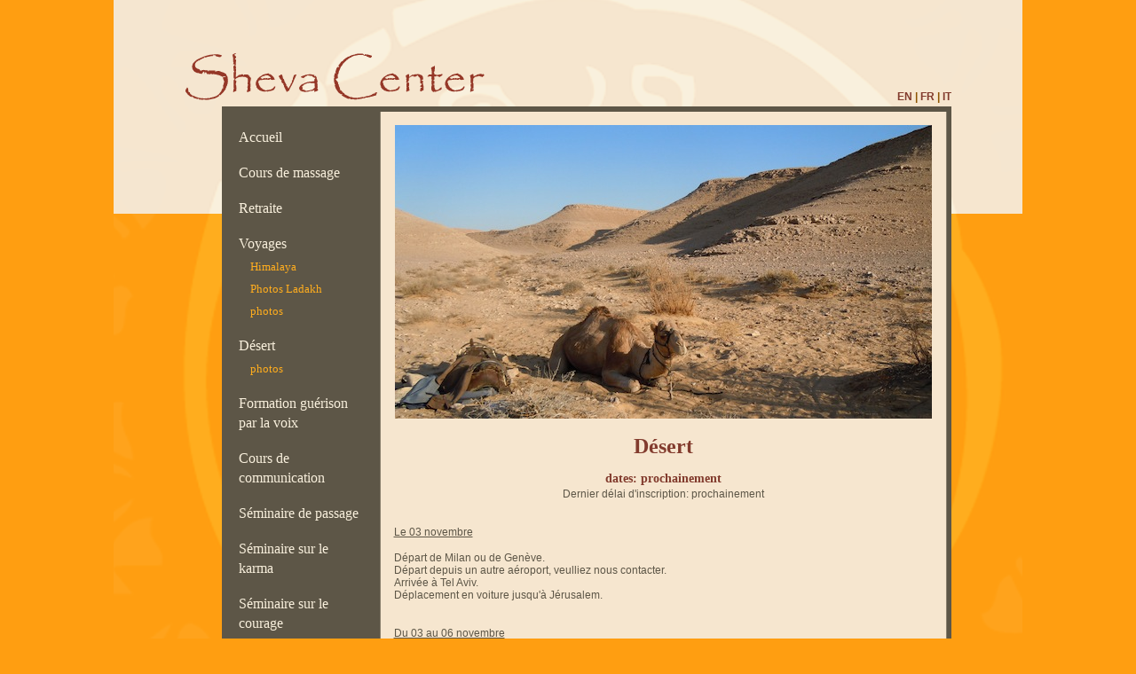

--- FILE ---
content_type: text/html; charset=UTF-8
request_url: https://www.sheva-center.com/desert-.php
body_size: 3380
content:
<!doctype html>
<html><!-- InstanceBegin template="/Templates/modele.dwt.php" codeOutsideHTMLIsLocked="false" -->
<head>
<meta charset="iso-8859-2">
<meta http-equiv="content-language" content="fr">
<meta name="viewport" content="width=device-width; initial-scale=1.0; maximum-scale=1.0;"> 
<!-- InstanceBeginEditable name="doctitle" -->
<title>Sheva center / Voyages - D&eacute;sert </title>
<!-- InstanceEndEditable -->
<meta name="Description" content="Description" />
<link rel="shortcut icon" href="favicon.ico">



     <link href="style.css" rel="stylesheet" type="text/css"   />
	<link href="print.css" rel="stylesheet" type="text/css" media="print" />



<!-- Google tag (gtag.js) -->
<script async src="https://www.googletagmanager.com/gtag/js?id=G-DZEQG0E8KR"></script>
<script>
  window.dataLayer = window.dataLayer || [];
  function gtag(){dataLayer.push(arguments);}
  gtag('js', new Date());

  gtag('config', 'G-DZEQG0E8KR');
</script>
<!-- InstanceBeginEditable name="head" -->


<!-- InstanceEndEditable -->
</head>
<body>

<div id="conteneur">


    <div id="content">
  
      <div id="entete">
        <div id="logo_mobile"><h1>Sheva Center</h1></div>
      </div>
      
      
      
    <div id="site">
    <div id="shevacenter"><a href="home.php" class="en">EN</a> | <a href="accueil.php" class="fr">FR</a> | <a href="benvenuti.php" class="it">IT</a></div>      <div id="haut"></div>
      <div id="fond">
  <div id="menu">

<div id='menu103id24' class='cmmMenu'><ul>
  <li class='has-sub '><a href="accueil.php" >Accueil&nbsp;&nbsp;</a>
</li>
  <li class='has-sub '><a href="cours-de-massage.php" >Cours de massage&nbsp;&nbsp;</a>
</li>
  <li class='has-sub '><a href="retraite.php" >Retraite&nbsp;&nbsp;</a>
</li>
  <li class='has-sub '><a href="voyages.php" class='menu_selected'  >Voyages&nbsp;&nbsp;</a>
<ul>
       <li><a href="himalaya.php"  class="sous_menu" >Himalaya</a></li>

       <li><a href="photos-ladakh-2018.php"  class="sous_menu" >Photos Ladakh</a></li>

       <li><a href="photos-3.php"  class="sous_menu" >photos</a></li>

       <li><a href="desert-.php"  class="smenu_selected"  >D&eacute;sert </a></li>

       <li><a href="photos-2.php"  class="sous_menu" >photos</a></li>
</ul></li>
  <li class='has-sub '><a href="guerison-par-la-voix.php" >Formation guérison par la voix&nbsp;&nbsp;</a>
</li>
  <li class='has-sub '><a href="cours-communication.php" >Cours de communication&nbsp;&nbsp;</a>
</li>
  <li class='has-sub '><a href="seminaire-de-passage.php" >Séminaire de passage&nbsp;&nbsp;</a>
</li>
  <li class='has-sub '><a href="seminaire-sur-le-karma.php" >Séminaire sur le karma&nbsp;&nbsp;</a>
</li>
  <li class='has-sub '><a href="seminaire-sur-le-courage.php" >Séminaire sur le courage&nbsp;&nbsp;</a>
</li>
  <li class='has-sub '><a href="seminaire-sur-la--volonte.php" >Séminaire sur la Volonté&nbsp;&nbsp;</a>
</li>
  <li class='has-sub '><a href="events.php" >Events&nbsp;&nbsp;</a>
</li>
  <li class='has-sub '><a href="seminaire-dependance-liberte.php" >Séminaire de la dépendance à la liberté&nbsp;&nbsp;</a>
</li>
  <li class='has-sub '><a href="seminaire-du-conflit-a-la-paix.php" >Séminaire du conflit à la paix&nbsp;&nbsp;</a>
</li>
  <li class='has-sub '><a href="seminaire-guerison-f.php" >Séminaire de Guérison&nbsp;&nbsp;</a>
</li>
  <li class='has-sub '><a href="seminaire-cleaning.php" >Séminaire cleaning &nbsp;&nbsp;</a>
</li>
  <li class='has-sub '><a href="aom-fr.php" >AOM&nbsp;&nbsp;</a>
</li>
  <li class='has-sub '><a href="seminaire-spiritualite-et-argent.php" >Séminaire spiritualité et argent&nbsp;&nbsp;</a>
</li>
  <li class='has-sub '><a href="cours-etre-guide.php" >Etre guide&nbsp;&nbsp;</a>
</li>
  <li class='has-sub '><a href="atelier-decriture.php" >Atelier d'écriture&nbsp;&nbsp;</a>
</li>
  <li class='has-sub '><a href="cours-huiles-essentielles.php" >Cours sur les huiles essentielles&nbsp;&nbsp;</a>
</li>
  <li class='has-sub '><a href="atelier-de-la-voix.php" >Atelier de la voix&nbsp;&nbsp;</a>
</li>
  <li class='has-sub '><a href="honore-ton-pere-et-ta-mere.php" >Honore ton Père et ta Mère&nbsp;&nbsp;</a>
</li>
  <li class='has-sub '><a href="seminaire-spiritualite-et-sexualite.php" >Séminaire spiritualité et sexualité&nbsp;&nbsp;</a>
</li>
  <li class='has-sub '><a href="atelier-la-femme-la-feminite.php" >Atelier la femme, la féminité&nbsp;&nbsp;</a>
</li>
  <li class='has-sub '><a href="les-dix-commandements.php" >Les dix Commandements&nbsp;&nbsp;</a>
</li>
  <li class='has-sub '><a href="cours-sur-les-chakras.php" >Cours sur les chakras&nbsp;&nbsp;</a>
</li>
  <li class='has-sub '><a href="ouverture-du-prenom.php" >Ouverture du pr&eacute;nom&nbsp;&nbsp;</a>
</li>
  <li class='has-sub '><a href="les-newsletters.php" >Newsletters&nbsp;&nbsp;</a>
</li>
  <li class='has-sub '><a href="inscription-et-dates.php" >Dates et inscriptions&nbsp;&nbsp;</a>
</li>
  <li class='has-sub '><a href="contact-fr.php" >Contact&nbsp;&nbsp;</a>
</li></ul></div></div>

   <div id="contenu">
    
	       
     
		<div id="corps">
           
        
            <!-- InstanceBeginEditable name="corps" --> 
  
  


   <!-- InstanceEndEditable -->
        
            <p style="text-align:center"><img alt="" src="/fichiers/desert.JPG" /></p>

<h1 style="text-align:center">D&eacute;sert</h1>

<h3 style="text-align:center">dates: prochainement</h3>

<p style="text-align:center">Dernier d&eacute;lai d&#39;inscription: prochainement</p>

<p><br />
<u>Le 03 novembre</u></p>

<p>D&eacute;part de Milan ou de Gen&egrave;ve.<br />
D&eacute;part depuis un autre a&eacute;roport, veulliez nous contacter.<br />
Arriv&eacute;e &agrave; Tel Aviv.<br />
D&eacute;placement en voiture jusqu&#39;&agrave; J&eacute;rusalem.<br />
&nbsp;</p>

<p><u>Du 03 au 06 novembre</u></p>

<p>3 nuits &agrave; J&eacute;rusalem.<br />
D&eacute;couverte de la vielle ville et de son histoire.<br />
cours.<br />
&nbsp;</p>

<p><u>Le 06 novembre</u></p>

<p>D&eacute;part de J&eacute;rusalem pour Shacharut.<br />
Shacharut est le point de d&eacute;part de notre trek.<br />
Rencontre avec les chameaux.<br />
Premi&egrave;re nuit dans le d&eacute;sert, proche du campement des chameaux.<br />
&nbsp;</p>

<p><u>Du 07 au 20 novembre</u></p>

<p>14 jours de trek dans le d&eacute;sert du Negev.<br />
Nous alternerons: marches, &eacute;tudes et m&eacute;ditations.</p>

<p><br />
<u>Du 20 au 21 novembre</u></p>

<p>Une nuit proche du campement des chameaux.<br />
Lieu ou nous avons d&eacute;but&eacute; notre aventure dans le d&eacute;sert.</p>

<p><br />
<u>Le 21 novembre</u></p>

<p>D&eacute;part de Shacharut pour Tel Aviv.</p>

<p><br />
<u>Du 21 au 24 novembre</u></p>

<p>3 nuits &agrave; Tel Aviv.</p>

<p><br />
<u>Le 24 novembre</u></p>

<p>Retour &agrave; la maison.</p>

<h2>J&eacute;rusalem</h2>

<p>J&eacute;rusalem est le berceau de notre culture,<br />
l&#39;influence de son histoire est tr&egrave;s pr&eacute;sente dans notre quotidien. (bagage culturel)<br />
D&eacute;couvrir J&eacute;rusalem, c&#39;est &eacute;galement d&eacute;couvrir ces propres racines et anc&ecirc;tres.<br />
Durant notre cours, nous d&eacute;dierons du temps &agrave; nos origines.</p>

<h2>Le trek:</h2>

<p>Nous marcherons entre 5 et 6 heures par jours. (shanty&hellip; shanty&hellip;)<br />
<br />
Il y aura 2, 3 jours ou nous ne marcherons pas.<br />
Durant ces journ&eacute;es, nous d&eacute;dierons notre temps au d&eacute;sert et &agrave; l&rsquo;&eacute;tude.<br />
<br />
Nous serons accompagn&eacute;s d&rsquo;un guide avec ses chameaux qui porteront nos bagages.<br />
<br />
Nous dormirons dehors, dans un sac de couchage, &agrave; la belle &eacute;toile.<br />
<br />
<br />
<u>L&rsquo;horaire d&rsquo;une journ&eacute;e de trek</u>:<br />
<br />
06:00 R&eacute;veil. Th&eacute; &ndash; caf&eacute;, biscuits.<br />
06:30&ndash;7:30 Cours.<br />
07:30&ndash;08:00 Pr&eacute;paration des bagages.<br />
08:00 &ndash; 9:00 D&eacute;jeuner.<br />
09.00&ndash;14.00, 15.00 Marche (avec une courte pause de midi)<br />
15:00&ndash;16:00 Repos, boisson chaude, pr&eacute;paration du campement.<br />
16:00&ndash;18:00 2 heures de cours.<br />
A partir de 18.00 donner un coup de main au cuisinier, souper, repos.<br />
<br />
<br />
<u>Nourriture durant le trek</u>:</p>

<ul>
	<li>Au r&eacute;veil, nous aurons du caf&eacute;, du th&eacute; avec des biscuits.</li>
	<li>Apr&egrave;s la pratique du matin, nous aurons le d&eacute;jeuner.</li>
	<li>Dans la courte pause, durant la marche, nous aurons un l&eacute;ger d&icirc;ner.</li>
	<li>Quand nous arriverons au campement, apr&egrave;s la marche, nous aurons une boisson chaude et un l&eacute;ger en-cas.</li>
	<li>Pour souper un repas chaud, puis nous donnerons un coup de main au cuisinier. Notre guide est &eacute;galement notre cuisinier.</li>
</ul>

<h2>Le cours:</h2>

<p>Trois &agrave; quatre heures de cours par jours :</p>

<ul>
	<li>M&eacute;ditations.</li>
	<li>Introductions et d&eacute;veloppements de divers sujets.</li>
	<li>Echanges verbales. Questions r&eacute;ponses.&nbsp;</li>
</ul>

<h2>Prix:</h2>

<p>le prix est de 5500.- CHF et inclut :</p>

<ul>
	<li>Le cours.</li>
	<li>L&rsquo;avion, de Gen&egrave;ve ou Milan &agrave; Tel Aviv.</li>
	<li>Transport en bus de l&rsquo;a&eacute;roport de Tel Aviv jusqu&rsquo;&agrave; J&eacute;rusalem.</li>
	<li>3 nuits &agrave; l&#39;h&ocirc;tel &agrave; J&eacute;rusalem.</li>
	<li>Transport en bus de J&eacute;rusalem &agrave; Shacharut.</li>
	<li>2 nuits dans le campement de d&eacute;part et d&rsquo;arriv&eacute;e du trek, repas inclut.</li>
	<li>(nous dormirons dans des sacs de couchages)</li>
	<li>14 jours de trek avec des chameaux, inclut : nourriture, &eacute;quipe d&rsquo;accompagnement.</li>
	<li>Transport en bus de Shacharut &agrave; Tel Aviv.</li>
	<li>Une nuit &agrave; l&#39;h&ocirc;tel en chambre double &agrave; Tel Aviv.</li>
	<li>Transport en bus de Tel Aviv &agrave; l&rsquo;a&eacute;roport.</li>
	<li>Vol de retour, De Tel Aviv &agrave; Milan ou Gen&egrave;ve.</li>
</ul>

<h2>Indispensable:</h2>

<ul>
	<li>PASSEPORT VALABLE PLUS DE 6 MOIS APRES LA DATE DE RETOUR.</li>
</ul>

<h2>Conseils:</h2>

<p>Assurance accident &ndash; maladie pour l&rsquo;&eacute;tranger.<br />
De bonnes chaussures de trekking.<br />
Des habits l&eacute;gers et chauds.<br />
Un sac de couchage.<br />
Cr&egrave;me solaire, &eacute;cran total, lunette de soleil, casquette, visi&egrave;re.<br />
Porte bouteille (qui maintient la temp&eacute;rature froide ou chaude).<br />
Petit sac &agrave; dos pour le trek (transport de votre d&icirc;ner)<br />
Etc.&hellip;</p>

<h2>Inscription: <a href="inscription-et-dates.php">ici</a></h2>

<h2>Photos: <a href="photos-2.php">ici</a></h2>

<h2 style="text-align:center"><a href="desert-.php">up</a></h2>


                                                                                                                                         </div></div>	   
	   
	  
	   
          </div></div>
      <div id="pied"><a href="http://www.siteweb.ch" target="_blank">&copy;2009 siteweb.ch s&agrave;rl </a></div>
  
  
 

</div> 
</div>
	
	
</body>
<!-- InstanceEnd --></html>

--- FILE ---
content_type: text/css
request_url: https://www.sheva-center.com/style.css
body_size: 851
content:
@media only screen and (min-device-width: 767px) { 
#smartphone_entete, #nav_smartphone , #logo_mobile{
	display:none;
	}

body{
	background-image:url(images/arriere_plan.png);
	background-position:top;
	background-repeat:no-repeat;
	margin:0px;
	background-color:#FF9E11;
}
#yourmail {
	background-color: #F5E5CF;
	border: 1px none #F5E5CF;
}

#conteneur{
	width:863px;
	margin-right:auto;
	margin-left:auto;
}

#shevacenter{
	float:left;
	display:inline;
	width:863px;
	height:18px;
	background-image:url(images/shevacenter.png);
	overflow:hidden;
	margin-top: 60px;
	font-family: Verdana, Arial, Helvetica, sans-serif;
	color: #8E5500;
	font-weight: bolder;
	font-size: 12px;
	text-align: right;
	padding-top: 42px;
}
#shevacenter a {
	color: #823b2d;
	text-decoration: none;
}

#haut {
	float:left;
	display:inline;
	width:863px;
	height:6px;
	background-image:url(images/pied.png);
	overflow:hidden;
	background-repeat: no-repeat;
	text-align: right;
}
#accueil {
	display: inline;
	float: left;
	height: 484px;
	width: 791px;
	background-color: #C79347;
	margin-left: 47px;
}



#banniere{
	float:left;
	display:inline;
	width:637px;
	height:173px;
	overflow:hidden;
}

#fond{
	float:left;
	display:inline;
	width:863px;
	overflow:hidden;
	background-image:url(images/fond.png);
}

#menu{
	float:left;
	display:inline;
	width:146px;
	padding-left:60px;
	overflow:hidden;
	margin-bottom: 20px;
}
#menu a{
	font-family:Papyrus;
	font-size:16px;
	color:#F9F0DD;
	text-decoration:none;
	display:block;
	width:146px;
	margin-top: 18px;
	line-height: 22px;
}
#menu a.sous_menu {
	font-size: 13px;
	color: #ffad1e;
	width: 136px;
	margin-left: 13px;
	line-height: 20px;
	padding: 0px;
	margin-top: 5px;
	margin-right: 0px;
	margin-bottom: 0px;
}


#menu a:hover{
	color:#ffad1e;
}

#menu ul{
	list-style:none;
margin-left:0;
padding-left:0;
	}

#corps{
	float:left;
	display:inline;
	width:607px;
	overflow:hidden;
	font-family:Verdana, Arial, Helvetica, sans-serif;
	font-size:12px;
	color:#5d5647;
	text-decoration:none;
	min-height : 300px;
	padding: 15px;
}
#corps p {
	padding: 0px;
	margin-top: 0px;
	margin-right: 0px;
	margin-bottom: 15px;
	margin-left: 0px;
}

#corps a {
	
	color: #823b2d;
}
#corps h1 {
	font-size: 24px;
	color: #823b2d;
	font-family: Papyrus;
	margin-top: 15px;
	margin-right: 0px;
	margin-bottom: 15px;
	margin-left: 0px;
	font-weight: bold;
}
#corps td form {
	margin: 0px;
	padding: 0px;
}



#pied{
	float:left;
	display:inline;
	width:863px;
	height:18px;
	background-image:url(images/pied.png);
	overflow:hidden;
	background-repeat: no-repeat;
	padding-top: 8px;
	text-align: right;
}
#pied a {
	font-family: Verdana, Arial, Helvetica, sans-serif;
	font-size: 10px;
	color: #F6E6CF;
	text-decoration: none;
}
#contenu {
	float:left;
	display:inline;
	width:637px;
	overflow:hidden;
	margin-left: 14px;
}
#corps h2 {
	font-size: 16px;
	color: #823b2d;
	font-family: Papyrus;
	margin-top: 30px;
	margin-right: 0px;
	margin-bottom: 2px;
	margin-left: 0px;
	line-height:40px;
}
#corps h3 {
	font-size: 14px;
	color: #823b2d;
	font-family: Papyrus;
	margin-top: 0px;
	margin-right: 0px;
	margin-bottom: 2px;
	margin-left: 0px;
}
	
#corps h4 {
	font-size: 14px;
	color: #5d5647;
	font-family: Papyrus;
	margin-top: 0px;
	margin-right: 0px;
	margin-bottom: 2px;
	margin-left: 0px;
}
	
	
	
#condition {
	height: 150px;
	width: 400px;
	overflow: auto;
}
	
.up{
	margin-top:50px;
		float:right;
		
	}	
}

--- FILE ---
content_type: text/css
request_url: https://www.sheva-center.com/print.css
body_size: 449
content:
body,div,p,tr,td,table,h1,h2,h3,h4,h5,h6,form,hr,img,a,li {
	margin: 0px;
	padding: 0px;
	border-top-style: none;
	border-right-style: none;
	border-bottom-style: none;
	border-left-style: none;
}
html {
	margin: 0;
	padding: 0;
}
body {
	font-family: Verdana, Arial, Helvetica, sans-serif;
}
#conteneur {
	width: 100%;

	
}
#entete {
	display: none;
}

#banniere {
	display: none;
}
#contenu {
	display: inline;
	width: 100%;
}
#corps {
	display: block;
	float: left;
	width: 100%;
}
#corps hr {
	color: #D7D9DB;
	background-color: #D7D9DB;
	height: 1px;
	border: 0;
	margin-top: 20px;
	margin-bottom: 20px;
}


#corps a {
	color: #E00607;
}
#corps h1 {
	font-size: 16px;
	font-weight: bold;
}
#corps h2 {
	font-size: 14px;
	font-weight: bold;
}
#corps p {
	margin-top: 7px;
	margin-bottom: 7px;
}
#corps_2 {
	display: none;
}
#nav {
	display: none;
}


#pied {
	display: inline;
	width: 100%;
}

#pied a {
	text-decoration: none;
	font-size: 10px;
	text-align: right;
}

.barre {
	text-decoration: line-through;
	font-weight: normal;
}



a.agenda {
	position:relative;
	text-decoration: none;
	font-weight: bold;
}
a:hover.agenda {
  text-decoration: none; 
  background: none;
}
a.agenda span {display: none;}
a:hover.agenda span {
	display: inline;
	position: absolute;
	top:-1.5em;
	left:3em;
	z-index: 20;
	color: #333;
	border: 1px solid #333;
	width:150px;
	text-align:center;
	font-weight:normal;
	font-size: 10px;
	line-height:12px;
	padding:2px 4px;
	background-color: #CCC;
}

}
